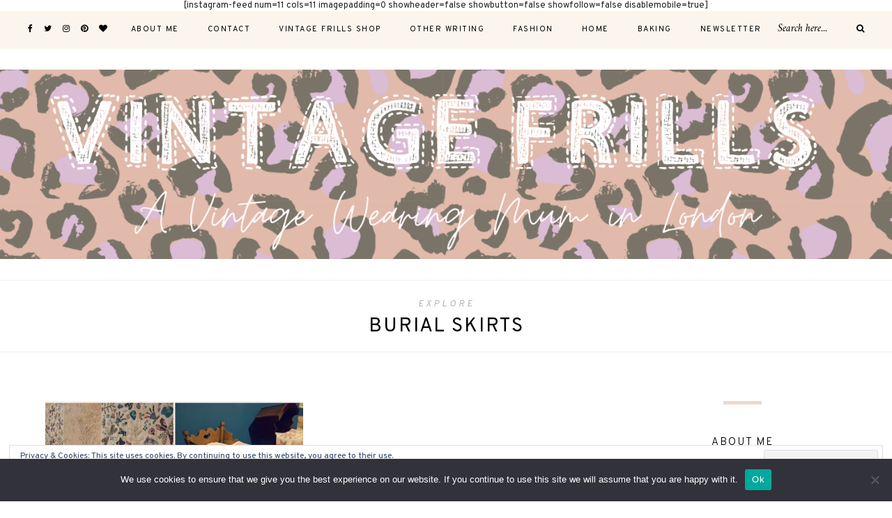

--- FILE ---
content_type: text/html; charset=UTF-8
request_url: http://vintage-frills.com/tag/burial-skirts/
body_size: 15080
content:
<!DOCTYPE html>
<html lang="en-US">
<head>

	<meta charset="UTF-8">
	<meta http-equiv="X-UA-Compatible" content="IE=edge">
	
		<meta name="viewport" content="width=device-width, initial-scale=1">
		
	<link rel="profile" href="http://gmpg.org/xfn/11" />
	
	<link rel="pingback" href="http://vintage-frills.com/xmlrpc.php" />

	<meta name='robots' content='index, follow, max-image-preview:large, max-snippet:-1, max-video-preview:-1' />

	<!-- This site is optimized with the Yoast SEO plugin v26.8 - https://yoast.com/product/yoast-seo-wordpress/ -->
	<title>Burial Skirts Archives &#8226; Vintage Frills</title>
	<link rel="canonical" href="https://vintage-frills.com/tag/burial-skirts/" />
	<meta property="og:locale" content="en_US" />
	<meta property="og:type" content="article" />
	<meta property="og:title" content="Burial Skirts Archives &#8226; Vintage Frills" />
	<meta property="og:url" content="https://vintage-frills.com/tag/burial-skirts/" />
	<meta property="og:site_name" content="Vintage Frills" />
	<meta name="twitter:card" content="summary_large_image" />
	<meta name="twitter:site" content="@vintage_frills" />
	<script type="application/ld+json" class="yoast-schema-graph">{"@context":"https://schema.org","@graph":[{"@type":"CollectionPage","@id":"https://vintage-frills.com/tag/burial-skirts/","url":"https://vintage-frills.com/tag/burial-skirts/","name":"Burial Skirts Archives &#8226; Vintage Frills","isPartOf":{"@id":"http://vintage-frills.com/#website"},"primaryImageOfPage":{"@id":"https://vintage-frills.com/tag/burial-skirts/#primaryimage"},"image":{"@id":"https://vintage-frills.com/tag/burial-skirts/#primaryimage"},"thumbnailUrl":"https://i0.wp.com/vintage-frills.com/wp-content/uploads/2015/03/Hatched-Matched-Dispatched-and-Patched-Baby-Quilts-and-Christening-Gowns.jpg?fit=3318%2C2213","breadcrumb":{"@id":"https://vintage-frills.com/tag/burial-skirts/#breadcrumb"},"inLanguage":"en-US"},{"@type":"ImageObject","inLanguage":"en-US","@id":"https://vintage-frills.com/tag/burial-skirts/#primaryimage","url":"https://i0.wp.com/vintage-frills.com/wp-content/uploads/2015/03/Hatched-Matched-Dispatched-and-Patched-Baby-Quilts-and-Christening-Gowns.jpg?fit=3318%2C2213","contentUrl":"https://i0.wp.com/vintage-frills.com/wp-content/uploads/2015/03/Hatched-Matched-Dispatched-and-Patched-Baby-Quilts-and-Christening-Gowns.jpg?fit=3318%2C2213","width":3318,"height":2213},{"@type":"BreadcrumbList","@id":"https://vintage-frills.com/tag/burial-skirts/#breadcrumb","itemListElement":[{"@type":"ListItem","position":1,"name":"Home","item":"http://vintage-frills.com/"},{"@type":"ListItem","position":2,"name":"Burial Skirts"}]},{"@type":"WebSite","@id":"http://vintage-frills.com/#website","url":"http://vintage-frills.com/","name":"Vintage Frills","description":"Fashion, Beauty and Lifestyle with a Vintage Twist","potentialAction":[{"@type":"SearchAction","target":{"@type":"EntryPoint","urlTemplate":"http://vintage-frills.com/?s={search_term_string}"},"query-input":{"@type":"PropertyValueSpecification","valueRequired":true,"valueName":"search_term_string"}}],"inLanguage":"en-US"}]}</script>
	<!-- / Yoast SEO plugin. -->


<link rel='dns-prefetch' href='//secure.gravatar.com' />
<link rel='dns-prefetch' href='//stats.wp.com' />
<link rel='dns-prefetch' href='//fonts.googleapis.com' />
<link rel='dns-prefetch' href='//widgets.wp.com' />
<link rel='dns-prefetch' href='//s0.wp.com' />
<link rel='dns-prefetch' href='//0.gravatar.com' />
<link rel='dns-prefetch' href='//1.gravatar.com' />
<link rel='dns-prefetch' href='//2.gravatar.com' />
<link rel='dns-prefetch' href='//jetpack.wordpress.com' />
<link rel='dns-prefetch' href='//public-api.wordpress.com' />
<link rel='dns-prefetch' href='//v0.wordpress.com' />
<link rel='preconnect' href='//i0.wp.com' />
<link rel="alternate" type="application/rss+xml" title="Vintage Frills &raquo; Feed" href="http://vintage-frills.com/feed/" />
<link rel="alternate" type="application/rss+xml" title="Vintage Frills &raquo; Comments Feed" href="http://vintage-frills.com/comments/feed/" />
<link rel="alternate" type="application/rss+xml" title="Vintage Frills &raquo; Burial Skirts Tag Feed" href="http://vintage-frills.com/tag/burial-skirts/feed/" />
<style id='wp-img-auto-sizes-contain-inline-css' type='text/css'>
img:is([sizes=auto i],[sizes^="auto," i]){contain-intrinsic-size:3000px 1500px}
/*# sourceURL=wp-img-auto-sizes-contain-inline-css */
</style>
<style id='wp-emoji-styles-inline-css' type='text/css'>

	img.wp-smiley, img.emoji {
		display: inline !important;
		border: none !important;
		box-shadow: none !important;
		height: 1em !important;
		width: 1em !important;
		margin: 0 0.07em !important;
		vertical-align: -0.1em !important;
		background: none !important;
		padding: 0 !important;
	}
/*# sourceURL=wp-emoji-styles-inline-css */
</style>
<style id='wp-block-library-inline-css' type='text/css'>
:root{--wp-block-synced-color:#7a00df;--wp-block-synced-color--rgb:122,0,223;--wp-bound-block-color:var(--wp-block-synced-color);--wp-editor-canvas-background:#ddd;--wp-admin-theme-color:#007cba;--wp-admin-theme-color--rgb:0,124,186;--wp-admin-theme-color-darker-10:#006ba1;--wp-admin-theme-color-darker-10--rgb:0,107,160.5;--wp-admin-theme-color-darker-20:#005a87;--wp-admin-theme-color-darker-20--rgb:0,90,135;--wp-admin-border-width-focus:2px}@media (min-resolution:192dpi){:root{--wp-admin-border-width-focus:1.5px}}.wp-element-button{cursor:pointer}:root .has-very-light-gray-background-color{background-color:#eee}:root .has-very-dark-gray-background-color{background-color:#313131}:root .has-very-light-gray-color{color:#eee}:root .has-very-dark-gray-color{color:#313131}:root .has-vivid-green-cyan-to-vivid-cyan-blue-gradient-background{background:linear-gradient(135deg,#00d084,#0693e3)}:root .has-purple-crush-gradient-background{background:linear-gradient(135deg,#34e2e4,#4721fb 50%,#ab1dfe)}:root .has-hazy-dawn-gradient-background{background:linear-gradient(135deg,#faaca8,#dad0ec)}:root .has-subdued-olive-gradient-background{background:linear-gradient(135deg,#fafae1,#67a671)}:root .has-atomic-cream-gradient-background{background:linear-gradient(135deg,#fdd79a,#004a59)}:root .has-nightshade-gradient-background{background:linear-gradient(135deg,#330968,#31cdcf)}:root .has-midnight-gradient-background{background:linear-gradient(135deg,#020381,#2874fc)}:root{--wp--preset--font-size--normal:16px;--wp--preset--font-size--huge:42px}.has-regular-font-size{font-size:1em}.has-larger-font-size{font-size:2.625em}.has-normal-font-size{font-size:var(--wp--preset--font-size--normal)}.has-huge-font-size{font-size:var(--wp--preset--font-size--huge)}.has-text-align-center{text-align:center}.has-text-align-left{text-align:left}.has-text-align-right{text-align:right}.has-fit-text{white-space:nowrap!important}#end-resizable-editor-section{display:none}.aligncenter{clear:both}.items-justified-left{justify-content:flex-start}.items-justified-center{justify-content:center}.items-justified-right{justify-content:flex-end}.items-justified-space-between{justify-content:space-between}.screen-reader-text{border:0;clip-path:inset(50%);height:1px;margin:-1px;overflow:hidden;padding:0;position:absolute;width:1px;word-wrap:normal!important}.screen-reader-text:focus{background-color:#ddd;clip-path:none;color:#444;display:block;font-size:1em;height:auto;left:5px;line-height:normal;padding:15px 23px 14px;text-decoration:none;top:5px;width:auto;z-index:100000}html :where(.has-border-color){border-style:solid}html :where([style*=border-top-color]){border-top-style:solid}html :where([style*=border-right-color]){border-right-style:solid}html :where([style*=border-bottom-color]){border-bottom-style:solid}html :where([style*=border-left-color]){border-left-style:solid}html :where([style*=border-width]){border-style:solid}html :where([style*=border-top-width]){border-top-style:solid}html :where([style*=border-right-width]){border-right-style:solid}html :where([style*=border-bottom-width]){border-bottom-style:solid}html :where([style*=border-left-width]){border-left-style:solid}html :where(img[class*=wp-image-]){height:auto;max-width:100%}:where(figure){margin:0 0 1em}html :where(.is-position-sticky){--wp-admin--admin-bar--position-offset:var(--wp-admin--admin-bar--height,0px)}@media screen and (max-width:600px){html :where(.is-position-sticky){--wp-admin--admin-bar--position-offset:0px}}

/*# sourceURL=wp-block-library-inline-css */
</style><style id='global-styles-inline-css' type='text/css'>
:root{--wp--preset--aspect-ratio--square: 1;--wp--preset--aspect-ratio--4-3: 4/3;--wp--preset--aspect-ratio--3-4: 3/4;--wp--preset--aspect-ratio--3-2: 3/2;--wp--preset--aspect-ratio--2-3: 2/3;--wp--preset--aspect-ratio--16-9: 16/9;--wp--preset--aspect-ratio--9-16: 9/16;--wp--preset--color--black: #000000;--wp--preset--color--cyan-bluish-gray: #abb8c3;--wp--preset--color--white: #ffffff;--wp--preset--color--pale-pink: #f78da7;--wp--preset--color--vivid-red: #cf2e2e;--wp--preset--color--luminous-vivid-orange: #ff6900;--wp--preset--color--luminous-vivid-amber: #fcb900;--wp--preset--color--light-green-cyan: #7bdcb5;--wp--preset--color--vivid-green-cyan: #00d084;--wp--preset--color--pale-cyan-blue: #8ed1fc;--wp--preset--color--vivid-cyan-blue: #0693e3;--wp--preset--color--vivid-purple: #9b51e0;--wp--preset--gradient--vivid-cyan-blue-to-vivid-purple: linear-gradient(135deg,rgb(6,147,227) 0%,rgb(155,81,224) 100%);--wp--preset--gradient--light-green-cyan-to-vivid-green-cyan: linear-gradient(135deg,rgb(122,220,180) 0%,rgb(0,208,130) 100%);--wp--preset--gradient--luminous-vivid-amber-to-luminous-vivid-orange: linear-gradient(135deg,rgb(252,185,0) 0%,rgb(255,105,0) 100%);--wp--preset--gradient--luminous-vivid-orange-to-vivid-red: linear-gradient(135deg,rgb(255,105,0) 0%,rgb(207,46,46) 100%);--wp--preset--gradient--very-light-gray-to-cyan-bluish-gray: linear-gradient(135deg,rgb(238,238,238) 0%,rgb(169,184,195) 100%);--wp--preset--gradient--cool-to-warm-spectrum: linear-gradient(135deg,rgb(74,234,220) 0%,rgb(151,120,209) 20%,rgb(207,42,186) 40%,rgb(238,44,130) 60%,rgb(251,105,98) 80%,rgb(254,248,76) 100%);--wp--preset--gradient--blush-light-purple: linear-gradient(135deg,rgb(255,206,236) 0%,rgb(152,150,240) 100%);--wp--preset--gradient--blush-bordeaux: linear-gradient(135deg,rgb(254,205,165) 0%,rgb(254,45,45) 50%,rgb(107,0,62) 100%);--wp--preset--gradient--luminous-dusk: linear-gradient(135deg,rgb(255,203,112) 0%,rgb(199,81,192) 50%,rgb(65,88,208) 100%);--wp--preset--gradient--pale-ocean: linear-gradient(135deg,rgb(255,245,203) 0%,rgb(182,227,212) 50%,rgb(51,167,181) 100%);--wp--preset--gradient--electric-grass: linear-gradient(135deg,rgb(202,248,128) 0%,rgb(113,206,126) 100%);--wp--preset--gradient--midnight: linear-gradient(135deg,rgb(2,3,129) 0%,rgb(40,116,252) 100%);--wp--preset--font-size--small: 13px;--wp--preset--font-size--medium: 20px;--wp--preset--font-size--large: 36px;--wp--preset--font-size--x-large: 42px;--wp--preset--spacing--20: 0.44rem;--wp--preset--spacing--30: 0.67rem;--wp--preset--spacing--40: 1rem;--wp--preset--spacing--50: 1.5rem;--wp--preset--spacing--60: 2.25rem;--wp--preset--spacing--70: 3.38rem;--wp--preset--spacing--80: 5.06rem;--wp--preset--shadow--natural: 6px 6px 9px rgba(0, 0, 0, 0.2);--wp--preset--shadow--deep: 12px 12px 50px rgba(0, 0, 0, 0.4);--wp--preset--shadow--sharp: 6px 6px 0px rgba(0, 0, 0, 0.2);--wp--preset--shadow--outlined: 6px 6px 0px -3px rgb(255, 255, 255), 6px 6px rgb(0, 0, 0);--wp--preset--shadow--crisp: 6px 6px 0px rgb(0, 0, 0);}:where(.is-layout-flex){gap: 0.5em;}:where(.is-layout-grid){gap: 0.5em;}body .is-layout-flex{display: flex;}.is-layout-flex{flex-wrap: wrap;align-items: center;}.is-layout-flex > :is(*, div){margin: 0;}body .is-layout-grid{display: grid;}.is-layout-grid > :is(*, div){margin: 0;}:where(.wp-block-columns.is-layout-flex){gap: 2em;}:where(.wp-block-columns.is-layout-grid){gap: 2em;}:where(.wp-block-post-template.is-layout-flex){gap: 1.25em;}:where(.wp-block-post-template.is-layout-grid){gap: 1.25em;}.has-black-color{color: var(--wp--preset--color--black) !important;}.has-cyan-bluish-gray-color{color: var(--wp--preset--color--cyan-bluish-gray) !important;}.has-white-color{color: var(--wp--preset--color--white) !important;}.has-pale-pink-color{color: var(--wp--preset--color--pale-pink) !important;}.has-vivid-red-color{color: var(--wp--preset--color--vivid-red) !important;}.has-luminous-vivid-orange-color{color: var(--wp--preset--color--luminous-vivid-orange) !important;}.has-luminous-vivid-amber-color{color: var(--wp--preset--color--luminous-vivid-amber) !important;}.has-light-green-cyan-color{color: var(--wp--preset--color--light-green-cyan) !important;}.has-vivid-green-cyan-color{color: var(--wp--preset--color--vivid-green-cyan) !important;}.has-pale-cyan-blue-color{color: var(--wp--preset--color--pale-cyan-blue) !important;}.has-vivid-cyan-blue-color{color: var(--wp--preset--color--vivid-cyan-blue) !important;}.has-vivid-purple-color{color: var(--wp--preset--color--vivid-purple) !important;}.has-black-background-color{background-color: var(--wp--preset--color--black) !important;}.has-cyan-bluish-gray-background-color{background-color: var(--wp--preset--color--cyan-bluish-gray) !important;}.has-white-background-color{background-color: var(--wp--preset--color--white) !important;}.has-pale-pink-background-color{background-color: var(--wp--preset--color--pale-pink) !important;}.has-vivid-red-background-color{background-color: var(--wp--preset--color--vivid-red) !important;}.has-luminous-vivid-orange-background-color{background-color: var(--wp--preset--color--luminous-vivid-orange) !important;}.has-luminous-vivid-amber-background-color{background-color: var(--wp--preset--color--luminous-vivid-amber) !important;}.has-light-green-cyan-background-color{background-color: var(--wp--preset--color--light-green-cyan) !important;}.has-vivid-green-cyan-background-color{background-color: var(--wp--preset--color--vivid-green-cyan) !important;}.has-pale-cyan-blue-background-color{background-color: var(--wp--preset--color--pale-cyan-blue) !important;}.has-vivid-cyan-blue-background-color{background-color: var(--wp--preset--color--vivid-cyan-blue) !important;}.has-vivid-purple-background-color{background-color: var(--wp--preset--color--vivid-purple) !important;}.has-black-border-color{border-color: var(--wp--preset--color--black) !important;}.has-cyan-bluish-gray-border-color{border-color: var(--wp--preset--color--cyan-bluish-gray) !important;}.has-white-border-color{border-color: var(--wp--preset--color--white) !important;}.has-pale-pink-border-color{border-color: var(--wp--preset--color--pale-pink) !important;}.has-vivid-red-border-color{border-color: var(--wp--preset--color--vivid-red) !important;}.has-luminous-vivid-orange-border-color{border-color: var(--wp--preset--color--luminous-vivid-orange) !important;}.has-luminous-vivid-amber-border-color{border-color: var(--wp--preset--color--luminous-vivid-amber) !important;}.has-light-green-cyan-border-color{border-color: var(--wp--preset--color--light-green-cyan) !important;}.has-vivid-green-cyan-border-color{border-color: var(--wp--preset--color--vivid-green-cyan) !important;}.has-pale-cyan-blue-border-color{border-color: var(--wp--preset--color--pale-cyan-blue) !important;}.has-vivid-cyan-blue-border-color{border-color: var(--wp--preset--color--vivid-cyan-blue) !important;}.has-vivid-purple-border-color{border-color: var(--wp--preset--color--vivid-purple) !important;}.has-vivid-cyan-blue-to-vivid-purple-gradient-background{background: var(--wp--preset--gradient--vivid-cyan-blue-to-vivid-purple) !important;}.has-light-green-cyan-to-vivid-green-cyan-gradient-background{background: var(--wp--preset--gradient--light-green-cyan-to-vivid-green-cyan) !important;}.has-luminous-vivid-amber-to-luminous-vivid-orange-gradient-background{background: var(--wp--preset--gradient--luminous-vivid-amber-to-luminous-vivid-orange) !important;}.has-luminous-vivid-orange-to-vivid-red-gradient-background{background: var(--wp--preset--gradient--luminous-vivid-orange-to-vivid-red) !important;}.has-very-light-gray-to-cyan-bluish-gray-gradient-background{background: var(--wp--preset--gradient--very-light-gray-to-cyan-bluish-gray) !important;}.has-cool-to-warm-spectrum-gradient-background{background: var(--wp--preset--gradient--cool-to-warm-spectrum) !important;}.has-blush-light-purple-gradient-background{background: var(--wp--preset--gradient--blush-light-purple) !important;}.has-blush-bordeaux-gradient-background{background: var(--wp--preset--gradient--blush-bordeaux) !important;}.has-luminous-dusk-gradient-background{background: var(--wp--preset--gradient--luminous-dusk) !important;}.has-pale-ocean-gradient-background{background: var(--wp--preset--gradient--pale-ocean) !important;}.has-electric-grass-gradient-background{background: var(--wp--preset--gradient--electric-grass) !important;}.has-midnight-gradient-background{background: var(--wp--preset--gradient--midnight) !important;}.has-small-font-size{font-size: var(--wp--preset--font-size--small) !important;}.has-medium-font-size{font-size: var(--wp--preset--font-size--medium) !important;}.has-large-font-size{font-size: var(--wp--preset--font-size--large) !important;}.has-x-large-font-size{font-size: var(--wp--preset--font-size--x-large) !important;}
/*# sourceURL=global-styles-inline-css */
</style>

<style id='classic-theme-styles-inline-css' type='text/css'>
/*! This file is auto-generated */
.wp-block-button__link{color:#fff;background-color:#32373c;border-radius:9999px;box-shadow:none;text-decoration:none;padding:calc(.667em + 2px) calc(1.333em + 2px);font-size:1.125em}.wp-block-file__button{background:#32373c;color:#fff;text-decoration:none}
/*# sourceURL=/wp-includes/css/classic-themes.min.css */
</style>
<link rel='stylesheet' id='contact-form-7-css' href='http://vintage-frills.com/wp-content/plugins/contact-form-7/includes/css/styles.css?ver=6.1.4' type='text/css' media='all' />
<link rel='stylesheet' id='cookie-notice-front-css' href='http://vintage-frills.com/wp-content/plugins/cookie-notice/css/front.min.css?ver=2.5.11' type='text/css' media='all' />
<link rel='stylesheet' id='alder-style-css' href='http://vintage-frills.com/wp-content/themes/alder/style.css?ver=1.4.2' type='text/css' media='all' />
<style id='alder-style-inline-css' type='text/css'>
#header { padding-top: 30px; }#header { padding-bottom: 30px; }#top-bar, #show-search { background-color: #fbf5ed; }
/*# sourceURL=alder-style-inline-css */
</style>
<link rel='stylesheet' id='font-awesome-css' href='http://vintage-frills.com/wp-content/themes/alder/css/font-awesome.min.css?ver=6.9' type='text/css' media='all' />
<link rel='stylesheet' id='bxslider-css' href='http://vintage-frills.com/wp-content/themes/alder/css/jquery.bxslider.css?ver=6.9' type='text/css' media='all' />
<link rel='stylesheet' id='alder-respon-css' href='http://vintage-frills.com/wp-content/themes/alder/css/responsive.css?ver=6.9' type='text/css' media='all' />
<link rel='stylesheet' id='alder_fonts-css' href='https://fonts.googleapis.com/css?family=Overpass%3A300%2C400%2C400i%2C700%2C700i%26subset%3Dlatin-ext%7CAmiri%3A400%2C700%2C700i%2C400i&#038;ver=1.4' type='text/css' media='all' />
<link rel='stylesheet' id='jetpack_likes-css' href='http://vintage-frills.com/wp-content/plugins/jetpack/modules/likes/style.css?ver=15.4' type='text/css' media='all' />
<link rel='stylesheet' id='jetpack-subscriptions-css' href='http://vintage-frills.com/wp-content/plugins/jetpack/_inc/build/subscriptions/subscriptions.min.css?ver=15.4' type='text/css' media='all' />
<link rel='stylesheet' id='sharedaddy-css' href='http://vintage-frills.com/wp-content/plugins/jetpack/modules/sharedaddy/sharing.css?ver=15.4' type='text/css' media='all' />
<link rel='stylesheet' id='social-logos-css' href='http://vintage-frills.com/wp-content/plugins/jetpack/_inc/social-logos/social-logos.min.css?ver=15.4' type='text/css' media='all' />
<script type="text/javascript" id="cookie-notice-front-js-before">
/* <![CDATA[ */
var cnArgs = {"ajaxUrl":"http:\/\/vintage-frills.com\/wp-admin\/admin-ajax.php","nonce":"30b117fe56","hideEffect":"fade","position":"bottom","onScroll":false,"onScrollOffset":100,"onClick":false,"cookieName":"cookie_notice_accepted","cookieTime":2592000,"cookieTimeRejected":2592000,"globalCookie":false,"redirection":false,"cache":true,"revokeCookies":false,"revokeCookiesOpt":"automatic"};

//# sourceURL=cookie-notice-front-js-before
/* ]]> */
</script>
<script type="text/javascript" src="http://vintage-frills.com/wp-content/plugins/cookie-notice/js/front.min.js?ver=2.5.11" id="cookie-notice-front-js"></script>
<script type="text/javascript" src="http://vintage-frills.com/wp-includes/js/jquery/jquery.min.js?ver=3.7.1" id="jquery-core-js"></script>
<script type="text/javascript" src="http://vintage-frills.com/wp-includes/js/jquery/jquery-migrate.min.js?ver=3.4.1" id="jquery-migrate-js"></script>
<script type="text/javascript" src="http://vintage-frills.com/wp-content/themes/alder/js/fitvids.js?ver%5B0%5D=jquery" id="fitvids-js"></script>
<link rel="https://api.w.org/" href="http://vintage-frills.com/wp-json/" /><link rel="alternate" title="JSON" type="application/json" href="http://vintage-frills.com/wp-json/wp/v2/tags/196302253" /><link rel="EditURI" type="application/rsd+xml" title="RSD" href="http://vintage-frills.com/xmlrpc.php?rsd" />
<meta name="generator" content="WordPress 6.9" />
<!-- HFCM by 99 Robots - Snippet # 1: Pinterest -->
<meta name="p:domain_verify" content="24a547608ca04e8eef1b972b85279a01"/>
<!-- /end HFCM by 99 Robots -->
	<style>img#wpstats{display:none}</style>
			
<link rel='stylesheet' id='eu-cookie-law-style-css' href='http://vintage-frills.com/wp-content/plugins/jetpack/modules/widgets/eu-cookie-law/style.css?ver=15.4' type='text/css' media='all' />
</head>

<body class="archive tag tag-burial-skirts tag-196302253 wp-theme-alder cookies-not-set">
	
		<div class="sp-container">
		<div class="sp-row">
			<div class="sp-col-12">
				<div id="top-instagram">
		
					<div id="custom_html-3" class="widget_text widget widget_custom_html"><div class="textwidget custom-html-widget">[instagram-feed num=11 cols=11 imagepadding=0 showheader=false showbutton=false showfollow=false disablemobile=true]</div></div>		
				</div>
			</div>
		</div>
	</div>
		
	<div id="top-bar">
		
				<div id="top-social" >
				<a href="https://facebook.com/vintagefrillsblog" target="_blank"><i class="fa fa-facebook"></i></a>	<a href="https://twitter.com/vintage_frills" target="_blank"><i class="fa fa-twitter"></i></a>	<a href="https://instagram.com/vintage_frills" target="_blank"><i class="fa fa-instagram"></i></a>	<a href="https://pinterest.com/Vintfrills" target="_blank"><i class="fa fa-pinterest"></i></a>	<a href="https://bloglovin.com/vintagefrills-10407201/" target="_blank"><i class="fa fa-heart"></i></a>											</div>
				
		<nav id="navigation">
		
			<div id="nav-wrapper">
				<ul id="menu-menu-1" class="menu"><li id="menu-item-12329" class="menu-item menu-item-type-post_type menu-item-object-page menu-item-12329"><a href="http://vintage-frills.com/about-me-2/">About Me</a></li>
<li id="menu-item-3425" class="menu-item menu-item-type-post_type menu-item-object-page menu-item-3425"><a href="http://vintage-frills.com/contact-me/">Contact</a></li>
<li id="menu-item-7388" class="menu-item menu-item-type-post_type menu-item-object-page menu-item-7388"><a href="http://vintage-frills.com/vintage-frills-shop/">Vintage Frills Shop</a></li>
<li id="menu-item-10945" class="menu-item menu-item-type-post_type menu-item-object-page menu-item-10945"><a href="http://vintage-frills.com/other-writing/">Other Writing</a></li>
<li id="menu-item-15982" class="menu-item menu-item-type-taxonomy menu-item-object-category menu-item-15982"><a href="http://vintage-frills.com/category/fashion/">Fashion</a></li>
<li id="menu-item-15984" class="menu-item menu-item-type-taxonomy menu-item-object-category menu-item-15984"><a href="http://vintage-frills.com/category/home/">Home</a></li>
<li id="menu-item-16871" class="menu-item menu-item-type-taxonomy menu-item-object-category menu-item-16871"><a href="http://vintage-frills.com/category/baking/">Baking</a></li>
<li id="menu-item-19514" class="menu-item menu-item-type-post_type menu-item-object-page menu-item-19514"><a href="http://vintage-frills.com/newsletter/">Newsletter</a></li>
</ul>			</div>
			
			<div id="slick-mobile-menu"></div>
		
		</nav>
		
		<div id="top-bar-right">
		
						
						<div class="top-search desktop-search">
				<form role="search" method="get" class="searchform" action="http://vintage-frills.com/">
	<input type="text" placeholder="Search here..." name="s" class="s" />
	<button type="submit" class="search-button">
		<i class="fa fa-search"></i>
	</button>
</form>			</div>
			<div class="top-search mobile-search">
				<a href="#"><i class="fa fa-search"></i></a>
			</div>
			<div id="show-search">
				<form role="search" method="get" class="searchform" action="http://vintage-frills.com/">
	<input type="text" placeholder="Search here..." name="s" class="s" />
	<button type="submit" class="search-button">
		<i class="fa fa-search"></i>
	</button>
</form>				<a href="#" class="close-search"><i class="fa fa-close"></i></a>
			</div>
						
			<div id="mobile-social">
								<a href="https://facebook.com/vintagefrillsblog" target="_blank"><i class="fa fa-facebook"></i></a>	<a href="https://twitter.com/vintage_frills" target="_blank"><i class="fa fa-twitter"></i></a>	<a href="https://instagram.com/vintage_frills" target="_blank"><i class="fa fa-instagram"></i></a>	<a href="https://pinterest.com/Vintfrills" target="_blank"><i class="fa fa-pinterest"></i></a>	<a href="https://bloglovin.com/vintagefrills-10407201/" target="_blank"><i class="fa fa-heart"></i></a>															</div>
		
		</div>
		
	</div>
	
	<header id="header" class="">
		
		<div id="logo">
							
									<h2><a href="http://vintage-frills.com/"><img src="http://vintage-frills.com/wp-content/uploads/2020/03/VINTAGE-FRILLS-5-1.png" alt="Vintage Frills" /></a></h2>
								
					</div>
	
	</header>	
	<div class="archive-box">
		<div class="sp-container">
			<div class="sp-row">
				<div class="sp-col-12">
					<span>Explore</span> 
					<h1>Burial Skirts</h1>
					
										
				</div>
			</div>
		</div>
	</div>
	
	<div class="sp-container ">
		
		<div class="sp-row">
		
			<div id="main" >
				
				<div class="sp-row post-layout grid">
					
								
											
						<div class="sp-col-6">
<article id="post-6553" class="grid-item post">
	
		<div class="post-img">
		<a href="http://vintage-frills.com/2015/03/14/hatched-matched-dispatched-and-patched-at-the-american-museum-in-britain/"><img width="520" height="400" src="https://i0.wp.com/vintage-frills.com/wp-content/uploads/2015/03/Hatched-Matched-Dispatched-and-Patched-Baby-Quilts-and-Christening-Gowns.jpg?resize=520%2C400" class="attachment-alder-misc-thumb size-alder-misc-thumb wp-post-image" alt="" decoding="async" fetchpriority="high" data-attachment-id="6554" data-permalink="http://vintage-frills.com/2015/03/14/hatched-matched-dispatched-and-patched-at-the-american-museum-in-britain/hatched-matched-dispatched-and-patched-baby-quilts-and-christening-gowns/" data-orig-file="https://i0.wp.com/vintage-frills.com/wp-content/uploads/2015/03/Hatched-Matched-Dispatched-and-Patched-Baby-Quilts-and-Christening-Gowns.jpg?fit=3318%2C2213" data-orig-size="3318,2213" data-comments-opened="1" data-image-meta="{&quot;aperture&quot;:&quot;0&quot;,&quot;credit&quot;:&quot;&quot;,&quot;camera&quot;:&quot;&quot;,&quot;caption&quot;:&quot;&quot;,&quot;created_timestamp&quot;:&quot;0&quot;,&quot;copyright&quot;:&quot;&quot;,&quot;focal_length&quot;:&quot;0&quot;,&quot;iso&quot;:&quot;0&quot;,&quot;shutter_speed&quot;:&quot;0&quot;,&quot;title&quot;:&quot;&quot;}" data-image-title="Hatched Matched Dispatched and Patched Baby Quilts and Christening Gowns" data-image-description="" data-image-caption="" data-medium-file="https://i0.wp.com/vintage-frills.com/wp-content/uploads/2015/03/Hatched-Matched-Dispatched-and-Patched-Baby-Quilts-and-Christening-Gowns.jpg?fit=300%2C200" data-large-file="https://i0.wp.com/vintage-frills.com/wp-content/uploads/2015/03/Hatched-Matched-Dispatched-and-Patched-Baby-Quilts-and-Christening-Gowns.jpg?fit=1024%2C682" /></a>
	</div>
		
	<div class="post-header">
		
				<span class="cat"><a href="http://vintage-frills.com/category/galleries-and-exhibitions/" rel="category tag">Museums Galleries and Exhibitions</a><span>&#8226;</span> <a href="http://vintage-frills.com/category/uncategorized/" rel="category tag">Uncategorized</a></span>
				
		<h2 class="entry-title"><a href="http://vintage-frills.com/2015/03/14/hatched-matched-dispatched-and-patched-at-the-american-museum-in-britain/">Hatched, Matched, Dispatched &#8211; and Patched! At The American Museum in Britain</a></h2>
	
				<span class="sp-date"><a href="http://vintage-frills.com/2015/03/14/hatched-matched-dispatched-and-patched-at-the-american-museum-in-britain/"><span class="updated published">March 14, 2015</span></a></span>
				
	</div>

</article>
</div>
					
						
				
									
						<div class="sp-col-12">
		<div class="alder-pagination">
			
			<div class="older"></div>
			<div class="newer"></div>
			
		</div>
	</div>
					
					
										
				</div>
			
			</div>

<aside id="sidebar">
<span class="line-wrapper"><span class="line"></span></span><div id="alder_about_widget-4" class="widget alder_about_widget"><h4 class="widget-title">About Me</h4>			
			<div class="about-widget">
			
						<div class="about-img">
				<img src="https://i2.wp.com/vintage-frills.com/wp-content/uploads/2019/04/Nomads-Tie-Dye-Dress.jpg?w=1471" alt="About Me" />
			</div>
						
						
						<p>Hi I'm Catherine, Vintage Frills is a blog about my life, books, fashion, beauty, sewing and baking and lot's more. All written while wearing gorgeous vintage dresses!</p>
						
						
			</div>
			
		</div><span class="line-wrapper"><span class="line"></span></span><div id="alder_social_widget-3" class="widget alder_social_widget"><h4 class="widget-title">Lets be friends!</h4>		
			<div class="social-widget">
				<a href="https://facebook.com/vintagefrillsblog" target="_blank"><i class="fa fa-facebook"></i></a>				<a href="https://twitter.com/vintage_frills" target="_blank"><i class="fa fa-twitter"></i></a>				<a href="https://instagram.com/vintage_frills" target="_blank"><i class="fa fa-instagram"></i></a>				<a href="https://pinterest.com/Vintfrills" target="_blank"><i class="fa fa-pinterest"></i></a>				<a href="https://bloglovin.com/vintagefrills-10407201/" target="_blank"><i class="fa fa-heart"></i></a>																																											</div>
			
			
		</div><span class="line-wrapper"><span class="line"></span></span><div id="mc4wp_form_widget-3" class="widget widget_mc4wp_form_widget"><script>(function() {
	window.mc4wp = window.mc4wp || {
		listeners: [],
		forms: {
			on: function(evt, cb) {
				window.mc4wp.listeners.push(
					{
						event   : evt,
						callback: cb
					}
				);
			}
		}
	}
})();
</script><!-- Mailchimp for WordPress v4.11.1 - https://wordpress.org/plugins/mailchimp-for-wp/ --><form id="mc4wp-form-1" class="mc4wp-form mc4wp-form-16869" method="post" data-id="16869" data-name="Subscribe to my monthly newsletter" ><div class="mc4wp-form-fields"><div class="subscribe-box">
 
    <div class="subscribe-text">
      <h4>subscribe to my newsletter</h4>
      <p>Get exclusive content once a month, straight to your inbox.</p>
    </div>
    <div class="subscribe-form">
      <input type="email" name="EMAIL" placeholder="Your email address" required />
      <input type="submit" value="Subscribe" />
    </div>
</div></div><label style="display: none !important;">Leave this field empty if you're human: <input type="text" name="_mc4wp_honeypot" value="" tabindex="-1" autocomplete="off" /></label><input type="hidden" name="_mc4wp_timestamp" value="1769286457" /><input type="hidden" name="_mc4wp_form_id" value="16869" /><input type="hidden" name="_mc4wp_form_element_id" value="mc4wp-form-1" /><div class="mc4wp-response"></div></form><!-- / Mailchimp for WordPress Plugin --></div><span class="line-wrapper"><span class="line"></span></span><div id="alder_promo_widget-7" class="widget alder_promo_widget">			
			<div class="promo-item" style="background-image:url(https://i.etsystatic.com/11195509/r/il/402aa6/1666595156/il_1588xN.1666595156_o85x.jpg); height:130px;">
				<a target="_blank" class="promo-link" href="https://www.etsy.com/uk/shop/VintageFrillsShop/"></a>								<div class="promo-overlay">
					<h4>Etsy Shop</h4>
				</div>
							</div>
			
		</div><span class="line-wrapper"><span class="line"></span></span><div id="alder_promo_widget-3" class="widget alder_promo_widget"><h4 class="widget-title">Categories</h4>			
			<div class="promo-item" style="background-image:url(https://i1.wp.com/vintage-frills.com/wp-content/uploads/2019/04/Nomads-Tie-Dye-Dress-5.jpg?zoom=2&#038;w=1080); height:130px;">
				<a  class="promo-link" href="http://vintage-frills.com/category/fashion/"></a>								<div class="promo-overlay">
					<h4>Fashion</h4>
				</div>
							</div>
			
		</div><span class="noborder line-wrapper"><span class="noborder line"></span></span><div id="alder_promo_widget-4" class="noborder widget alder_promo_widget">			
			<div class="promo-item" style="background-image:url(https://i0.wp.com/vintage-frills.com/wp-content/uploads/2019/01/Ear-Grey-Cup-Cake-Recipe-4.jpg?w=2160); height:130px;">
				<a  class="promo-link" href="http://vintage-frills.com/category/baking/"></a>								<div class="promo-overlay">
					<h4>Baking</h4>
				</div>
							</div>
			
		</div><span class="noborder line-wrapper"><span class="noborder line"></span></span><div id="alder_promo_widget-5" class="noborder widget alder_promo_widget">			
			<div class="promo-item" style="background-image:url(https://i2.wp.com/vintage-frills.com/wp-content/uploads/2018/09/Petersham-Nurseries-12.jpg?zoom=2&#038;resize=790%2C527); height:130px;">
				<a  class="promo-link" href="http://vintage-frills.com/category/home/"></a>								<div class="promo-overlay">
					<h4>Home</h4>
				</div>
							</div>
			
		</div><span class="noborder line-wrapper"><span class="noborder line"></span></span><div id="alder_promo_widget-8" class="noborder widget alder_promo_widget">			
			<div class="promo-item" style="background-image:url(https://i2.wp.com/vintage-frills.com/wp-content/uploads/2019/11/Fashion20Museum20Bath.jpg?w=2160); height:130px;">
				<a  class="promo-link" href="http://vintage-frills.com/category/galleries-and-exhibitions/"></a>								<div class="promo-overlay">
					<h4>Museums &amp; Exhibitions</h4>
				</div>
							</div>
			
		</div><span class="line-wrapper"><span class="line"></span></span><div id="null-instagram-feed-4" class="widget null-instagram-feed"><h4 class="widget-title">Instagram</h4>Instagram did not return a 200.<p class="clear"><a href="//instagram.com/vintage_frills/" rel="me" target="_self" class="">Follow Me!</a></p></div><span class="line-wrapper"><span class="line"></span></span><div id="alder_facebook_widget-3" class="widget alder_facebook_widget"><h4 class="widget-title">Join me on Facebook</h4>			<div id="fb-root"></div>
			<script>(function(d, s, id) {
			  var js, fjs = d.getElementsByTagName(s)[0];
			  if (d.getElementById(id)) return;
			  js = d.createElement(s); js.id = id;
			  js.src = "//connect.facebook.net/en_US/sdk.js#xfbml=1&version=v2.3";
			  fjs.parentNode.insertBefore(js, fjs);
			}(document, 'script', 'facebook-jssdk'));</script>
			<div class="fb-page" data-href="https://www.facebook.com/vintagefrillsblog/" data-hide-cover="false" data-show-facepile="false" data-show-posts="false"></div>
			
		</div><span class="line-wrapper"><span class="line"></span></span><div id="blog_subscription-6" class="widget widget_blog_subscription jetpack_subscription_widget"><h4 class="widget-title">Subscribe to Vintage Frills</h4>
			<div class="wp-block-jetpack-subscriptions__container">
			<form action="#" method="post" accept-charset="utf-8" id="subscribe-blog-blog_subscription-6"
				data-blog="59135174"
				data-post_access_level="everybody" >
									<div id="subscribe-text"><p>Get all my new blog posts delivered straight to your Inbox.</p>
</div>
										<p id="subscribe-email">
						<label id="jetpack-subscribe-label"
							class="screen-reader-text"
							for="subscribe-field-blog_subscription-6">
							Email Address						</label>
						<input type="email" name="email" autocomplete="email" required="required"
																					value=""
							id="subscribe-field-blog_subscription-6"
							placeholder="Email Address"
						/>
					</p>

					<p id="subscribe-submit"
											>
						<input type="hidden" name="action" value="subscribe"/>
						<input type="hidden" name="source" value="http://vintage-frills.com/tag/burial-skirts/"/>
						<input type="hidden" name="sub-type" value="widget"/>
						<input type="hidden" name="redirect_fragment" value="subscribe-blog-blog_subscription-6"/>
						<input type="hidden" id="_wpnonce" name="_wpnonce" value="74597b03fd" /><input type="hidden" name="_wp_http_referer" value="/tag/burial-skirts/" />						<button type="submit"
															class="wp-block-button__link"
																					name="jetpack_subscriptions_widget"
						>
							Subscribe						</button>
					</p>
							</form>
						</div>
			
</div><span class="line-wrapper"><span class="line"></span></span><div id="alder_latest_news_widget-3" class="widget alder_latest_news_widget"><h4 class="widget-title">Latest Posts</h4>											
								<div class="side-pop list">
					
					<div class="side-pop-img">
												<a href="http://vintage-frills.com/2025/11/03/vintage-inspiration-retro-orange-and-green-for-autumn/"><img width="520" height="400" src="https://i0.wp.com/vintage-frills.com/wp-content/uploads/2025/09/Orange-and-Green-Blog-Post.jpg?resize=520%2C400" class="attachment-alder-misc-thumb size-alder-misc-thumb wp-post-image" alt="" decoding="async" loading="lazy" srcset="https://i0.wp.com/vintage-frills.com/wp-content/uploads/2025/09/Orange-and-Green-Blog-Post.jpg?resize=520%2C400 520w, https://i0.wp.com/vintage-frills.com/wp-content/uploads/2025/09/Orange-and-Green-Blog-Post.jpg?zoom=2&amp;resize=520%2C400 1040w, https://i0.wp.com/vintage-frills.com/wp-content/uploads/2025/09/Orange-and-Green-Blog-Post.jpg?zoom=3&amp;resize=520%2C400 1560w" sizes="auto, (max-width: 520px) 100vw, 520px" data-attachment-id="20552" data-permalink="http://vintage-frills.com/2025/11/03/vintage-inspiration-retro-orange-and-green-for-autumn/orange-and-green-blog-post/" data-orig-file="https://i0.wp.com/vintage-frills.com/wp-content/uploads/2025/09/Orange-and-Green-Blog-Post.jpg?fit=2500%2C2000" data-orig-size="2500,2000" data-comments-opened="1" data-image-meta="{&quot;aperture&quot;:&quot;0&quot;,&quot;credit&quot;:&quot;&quot;,&quot;camera&quot;:&quot;&quot;,&quot;caption&quot;:&quot;&quot;,&quot;created_timestamp&quot;:&quot;0&quot;,&quot;copyright&quot;:&quot;&quot;,&quot;focal_length&quot;:&quot;0&quot;,&quot;iso&quot;:&quot;0&quot;,&quot;shutter_speed&quot;:&quot;0&quot;,&quot;title&quot;:&quot;&quot;,&quot;orientation&quot;:&quot;1&quot;}" data-image-title="Orange and Green Blog Post" data-image-description="" data-image-caption="" data-medium-file="https://i0.wp.com/vintage-frills.com/wp-content/uploads/2025/09/Orange-and-Green-Blog-Post.jpg?fit=300%2C240" data-large-file="https://i0.wp.com/vintage-frills.com/wp-content/uploads/2025/09/Orange-and-Green-Blog-Post.jpg?fit=1080%2C864" /></a>
																	</div>
					
					<div class="side-pop-content">
						<h4><a href="http://vintage-frills.com/2025/11/03/vintage-inspiration-retro-orange-and-green-for-autumn/">Vintage Inspiration &#8211; Retro Orange and Green for Autumn</a></h4>
						<span class="sp-date">November 3, 2025</span>					</div>
				
				</div>
							
											
								<div class="side-pop list">
					
					<div class="side-pop-img">
												<a href="http://vintage-frills.com/2025/09/11/vintage-inspiration-classic-red-and-cream-layers-and-separates/"><img width="520" height="400" src="https://i0.wp.com/vintage-frills.com/wp-content/uploads/2025/09/Lilac-and-white-Blog-Post-copy.jpg?resize=520%2C400" class="attachment-alder-misc-thumb size-alder-misc-thumb wp-post-image" alt="" decoding="async" loading="lazy" srcset="https://i0.wp.com/vintage-frills.com/wp-content/uploads/2025/09/Lilac-and-white-Blog-Post-copy.jpg?resize=520%2C400 520w, https://i0.wp.com/vintage-frills.com/wp-content/uploads/2025/09/Lilac-and-white-Blog-Post-copy.jpg?zoom=2&amp;resize=520%2C400 1040w, https://i0.wp.com/vintage-frills.com/wp-content/uploads/2025/09/Lilac-and-white-Blog-Post-copy.jpg?zoom=3&amp;resize=520%2C400 1560w" sizes="auto, (max-width: 520px) 100vw, 520px" data-attachment-id="20518" data-permalink="http://vintage-frills.com/2025/09/11/vintage-inspiration-classic-red-and-cream-layers-and-separates/lilac-and-white-blog-post-copy/" data-orig-file="https://i0.wp.com/vintage-frills.com/wp-content/uploads/2025/09/Lilac-and-white-Blog-Post-copy.jpg?fit=2500%2C2000" data-orig-size="2500,2000" data-comments-opened="1" data-image-meta="{&quot;aperture&quot;:&quot;0&quot;,&quot;credit&quot;:&quot;&quot;,&quot;camera&quot;:&quot;&quot;,&quot;caption&quot;:&quot;&quot;,&quot;created_timestamp&quot;:&quot;0&quot;,&quot;copyright&quot;:&quot;&quot;,&quot;focal_length&quot;:&quot;0&quot;,&quot;iso&quot;:&quot;0&quot;,&quot;shutter_speed&quot;:&quot;0&quot;,&quot;title&quot;:&quot;&quot;,&quot;orientation&quot;:&quot;1&quot;}" data-image-title="Lilac and white Blog Post copy" data-image-description="" data-image-caption="" data-medium-file="https://i0.wp.com/vintage-frills.com/wp-content/uploads/2025/09/Lilac-and-white-Blog-Post-copy.jpg?fit=300%2C240" data-large-file="https://i0.wp.com/vintage-frills.com/wp-content/uploads/2025/09/Lilac-and-white-Blog-Post-copy.jpg?fit=1080%2C864" /></a>
																	</div>
					
					<div class="side-pop-content">
						<h4><a href="http://vintage-frills.com/2025/09/11/vintage-inspiration-classic-red-and-cream-layers-and-separates/">Vintage Inspiration &#8211; Classic Red and Cream Layers and Separates</a></h4>
						<span class="sp-date">September 11, 2025</span>					</div>
				
				</div>
							
											
								<div class="side-pop list">
					
					<div class="side-pop-img">
												<a href="http://vintage-frills.com/2025/09/07/soft-blue-and-cream-classic-vintage/"><img width="520" height="400" src="https://i0.wp.com/vintage-frills.com/wp-content/uploads/2025/09/Blue-and-Cream-Blog-Post-.jpg?resize=520%2C400" class="attachment-alder-misc-thumb size-alder-misc-thumb wp-post-image" alt="" decoding="async" loading="lazy" srcset="https://i0.wp.com/vintage-frills.com/wp-content/uploads/2025/09/Blue-and-Cream-Blog-Post-.jpg?resize=520%2C400 520w, https://i0.wp.com/vintage-frills.com/wp-content/uploads/2025/09/Blue-and-Cream-Blog-Post-.jpg?zoom=2&amp;resize=520%2C400 1040w, https://i0.wp.com/vintage-frills.com/wp-content/uploads/2025/09/Blue-and-Cream-Blog-Post-.jpg?zoom=3&amp;resize=520%2C400 1560w" sizes="auto, (max-width: 520px) 100vw, 520px" data-attachment-id="20483" data-permalink="http://vintage-frills.com/2025/09/07/soft-blue-and-cream-classic-vintage/blue-and-cream-blog-post/" data-orig-file="https://i0.wp.com/vintage-frills.com/wp-content/uploads/2025/09/Blue-and-Cream-Blog-Post-.jpg?fit=2500%2C2000" data-orig-size="2500,2000" data-comments-opened="1" data-image-meta="{&quot;aperture&quot;:&quot;0&quot;,&quot;credit&quot;:&quot;&quot;,&quot;camera&quot;:&quot;&quot;,&quot;caption&quot;:&quot;&quot;,&quot;created_timestamp&quot;:&quot;0&quot;,&quot;copyright&quot;:&quot;&quot;,&quot;focal_length&quot;:&quot;0&quot;,&quot;iso&quot;:&quot;0&quot;,&quot;shutter_speed&quot;:&quot;0&quot;,&quot;title&quot;:&quot;&quot;,&quot;orientation&quot;:&quot;1&quot;}" data-image-title="Blue and Cream Blog Post" data-image-description="" data-image-caption="" data-medium-file="https://i0.wp.com/vintage-frills.com/wp-content/uploads/2025/09/Blue-and-Cream-Blog-Post-.jpg?fit=300%2C240" data-large-file="https://i0.wp.com/vintage-frills.com/wp-content/uploads/2025/09/Blue-and-Cream-Blog-Post-.jpg?fit=1080%2C864" /></a>
																	</div>
					
					<div class="side-pop-content">
						<h4><a href="http://vintage-frills.com/2025/09/07/soft-blue-and-cream-classic-vintage/">Vintage Inspiration &#8211; Soft Blue and Cream Classic Vintage</a></h4>
						<span class="sp-date">September 7, 2025</span>					</div>
				
				</div>
							
									</div>						
		<span class="line-wrapper"><span class="line"></span></span><div id="archives-3" class="widget widget_archive"><h4 class="widget-title">Archives</h4>
			<ul>
					<li><a href='http://vintage-frills.com/2025/11/'>November 2025</a></li>
	<li><a href='http://vintage-frills.com/2025/09/'>September 2025</a></li>
	<li><a href='http://vintage-frills.com/2025/04/'>April 2025</a></li>
	<li><a href='http://vintage-frills.com/2025/03/'>March 2025</a></li>
	<li><a href='http://vintage-frills.com/2025/02/'>February 2025</a></li>
	<li><a href='http://vintage-frills.com/2025/01/'>January 2025</a></li>
	<li><a href='http://vintage-frills.com/2024/06/'>June 2024</a></li>
	<li><a href='http://vintage-frills.com/2024/05/'>May 2024</a></li>
	<li><a href='http://vintage-frills.com/2024/01/'>January 2024</a></li>
	<li><a href='http://vintage-frills.com/2023/10/'>October 2023</a></li>
	<li><a href='http://vintage-frills.com/2023/07/'>July 2023</a></li>
	<li><a href='http://vintage-frills.com/2023/06/'>June 2023</a></li>
	<li><a href='http://vintage-frills.com/2023/05/'>May 2023</a></li>
	<li><a href='http://vintage-frills.com/2023/04/'>April 2023</a></li>
	<li><a href='http://vintage-frills.com/2022/10/'>October 2022</a></li>
	<li><a href='http://vintage-frills.com/2022/04/'>April 2022</a></li>
	<li><a href='http://vintage-frills.com/2022/03/'>March 2022</a></li>
	<li><a href='http://vintage-frills.com/2022/02/'>February 2022</a></li>
	<li><a href='http://vintage-frills.com/2021/12/'>December 2021</a></li>
	<li><a href='http://vintage-frills.com/2021/09/'>September 2021</a></li>
	<li><a href='http://vintage-frills.com/2021/07/'>July 2021</a></li>
	<li><a href='http://vintage-frills.com/2021/06/'>June 2021</a></li>
	<li><a href='http://vintage-frills.com/2021/05/'>May 2021</a></li>
	<li><a href='http://vintage-frills.com/2021/04/'>April 2021</a></li>
	<li><a href='http://vintage-frills.com/2021/03/'>March 2021</a></li>
	<li><a href='http://vintage-frills.com/2021/02/'>February 2021</a></li>
	<li><a href='http://vintage-frills.com/2021/01/'>January 2021</a></li>
	<li><a href='http://vintage-frills.com/2020/12/'>December 2020</a></li>
	<li><a href='http://vintage-frills.com/2020/11/'>November 2020</a></li>
	<li><a href='http://vintage-frills.com/2020/10/'>October 2020</a></li>
	<li><a href='http://vintage-frills.com/2020/09/'>September 2020</a></li>
	<li><a href='http://vintage-frills.com/2020/08/'>August 2020</a></li>
	<li><a href='http://vintage-frills.com/2020/07/'>July 2020</a></li>
	<li><a href='http://vintage-frills.com/2020/06/'>June 2020</a></li>
	<li><a href='http://vintage-frills.com/2020/03/'>March 2020</a></li>
	<li><a href='http://vintage-frills.com/2020/02/'>February 2020</a></li>
	<li><a href='http://vintage-frills.com/2020/01/'>January 2020</a></li>
	<li><a href='http://vintage-frills.com/2019/12/'>December 2019</a></li>
	<li><a href='http://vintage-frills.com/2019/11/'>November 2019</a></li>
	<li><a href='http://vintage-frills.com/2019/10/'>October 2019</a></li>
	<li><a href='http://vintage-frills.com/2019/09/'>September 2019</a></li>
	<li><a href='http://vintage-frills.com/2019/06/'>June 2019</a></li>
	<li><a href='http://vintage-frills.com/2019/05/'>May 2019</a></li>
	<li><a href='http://vintage-frills.com/2019/04/'>April 2019</a></li>
	<li><a href='http://vintage-frills.com/2019/03/'>March 2019</a></li>
	<li><a href='http://vintage-frills.com/2019/02/'>February 2019</a></li>
	<li><a href='http://vintage-frills.com/2019/01/'>January 2019</a></li>
	<li><a href='http://vintage-frills.com/2018/12/'>December 2018</a></li>
	<li><a href='http://vintage-frills.com/2018/11/'>November 2018</a></li>
	<li><a href='http://vintage-frills.com/2018/10/'>October 2018</a></li>
	<li><a href='http://vintage-frills.com/2018/09/'>September 2018</a></li>
	<li><a href='http://vintage-frills.com/2018/08/'>August 2018</a></li>
	<li><a href='http://vintage-frills.com/2018/07/'>July 2018</a></li>
	<li><a href='http://vintage-frills.com/2018/06/'>June 2018</a></li>
	<li><a href='http://vintage-frills.com/2018/05/'>May 2018</a></li>
	<li><a href='http://vintage-frills.com/2018/04/'>April 2018</a></li>
	<li><a href='http://vintage-frills.com/2018/03/'>March 2018</a></li>
	<li><a href='http://vintage-frills.com/2018/02/'>February 2018</a></li>
	<li><a href='http://vintage-frills.com/2018/01/'>January 2018</a></li>
	<li><a href='http://vintage-frills.com/2017/12/'>December 2017</a></li>
	<li><a href='http://vintage-frills.com/2017/11/'>November 2017</a></li>
	<li><a href='http://vintage-frills.com/2017/10/'>October 2017</a></li>
	<li><a href='http://vintage-frills.com/2017/09/'>September 2017</a></li>
	<li><a href='http://vintage-frills.com/2017/08/'>August 2017</a></li>
	<li><a href='http://vintage-frills.com/2017/07/'>July 2017</a></li>
	<li><a href='http://vintage-frills.com/2017/06/'>June 2017</a></li>
	<li><a href='http://vintage-frills.com/2017/05/'>May 2017</a></li>
	<li><a href='http://vintage-frills.com/2017/04/'>April 2017</a></li>
	<li><a href='http://vintage-frills.com/2017/03/'>March 2017</a></li>
	<li><a href='http://vintage-frills.com/2017/02/'>February 2017</a></li>
	<li><a href='http://vintage-frills.com/2017/01/'>January 2017</a></li>
	<li><a href='http://vintage-frills.com/2016/12/'>December 2016</a></li>
	<li><a href='http://vintage-frills.com/2016/11/'>November 2016</a></li>
	<li><a href='http://vintage-frills.com/2016/10/'>October 2016</a></li>
	<li><a href='http://vintage-frills.com/2016/09/'>September 2016</a></li>
	<li><a href='http://vintage-frills.com/2016/08/'>August 2016</a></li>
	<li><a href='http://vintage-frills.com/2016/07/'>July 2016</a></li>
	<li><a href='http://vintage-frills.com/2016/06/'>June 2016</a></li>
	<li><a href='http://vintage-frills.com/2016/05/'>May 2016</a></li>
	<li><a href='http://vintage-frills.com/2016/04/'>April 2016</a></li>
	<li><a href='http://vintage-frills.com/2016/03/'>March 2016</a></li>
	<li><a href='http://vintage-frills.com/2016/02/'>February 2016</a></li>
	<li><a href='http://vintage-frills.com/2016/01/'>January 2016</a></li>
	<li><a href='http://vintage-frills.com/2015/12/'>December 2015</a></li>
	<li><a href='http://vintage-frills.com/2015/11/'>November 2015</a></li>
	<li><a href='http://vintage-frills.com/2015/10/'>October 2015</a></li>
	<li><a href='http://vintage-frills.com/2015/09/'>September 2015</a></li>
	<li><a href='http://vintage-frills.com/2015/08/'>August 2015</a></li>
	<li><a href='http://vintage-frills.com/2015/07/'>July 2015</a></li>
	<li><a href='http://vintage-frills.com/2015/06/'>June 2015</a></li>
	<li><a href='http://vintage-frills.com/2015/05/'>May 2015</a></li>
	<li><a href='http://vintage-frills.com/2015/04/'>April 2015</a></li>
	<li><a href='http://vintage-frills.com/2015/03/'>March 2015</a></li>
	<li><a href='http://vintage-frills.com/2015/02/'>February 2015</a></li>
	<li><a href='http://vintage-frills.com/2015/01/'>January 2015</a></li>
	<li><a href='http://vintage-frills.com/2014/12/'>December 2014</a></li>
	<li><a href='http://vintage-frills.com/2014/11/'>November 2014</a></li>
	<li><a href='http://vintage-frills.com/2014/10/'>October 2014</a></li>
	<li><a href='http://vintage-frills.com/2014/09/'>September 2014</a></li>
	<li><a href='http://vintage-frills.com/2014/08/'>August 2014</a></li>
	<li><a href='http://vintage-frills.com/2014/07/'>July 2014</a></li>
	<li><a href='http://vintage-frills.com/2014/06/'>June 2014</a></li>
	<li><a href='http://vintage-frills.com/2014/05/'>May 2014</a></li>
	<li><a href='http://vintage-frills.com/2014/04/'>April 2014</a></li>
	<li><a href='http://vintage-frills.com/2014/03/'>March 2014</a></li>
	<li><a href='http://vintage-frills.com/2014/02/'>February 2014</a></li>
	<li><a href='http://vintage-frills.com/2014/01/'>January 2014</a></li>
	<li><a href='http://vintage-frills.com/2013/12/'>December 2013</a></li>
	<li><a href='http://vintage-frills.com/2013/11/'>November 2013</a></li>
	<li><a href='http://vintage-frills.com/2013/10/'>October 2013</a></li>
	<li><a href='http://vintage-frills.com/2013/09/'>September 2013</a></li>
	<li><a href='http://vintage-frills.com/2013/08/'>August 2013</a></li>
	<li><a href='http://vintage-frills.com/2013/07/'>July 2013</a></li>
	<li><a href='http://vintage-frills.com/2013/06/'>June 2013</a></li>
	<li><a href='http://vintage-frills.com/2013/05/'>May 2013</a></li>
	<li><a href='http://vintage-frills.com/2013/04/'>April 2013</a></li>
	<li><a href='http://vintage-frills.com/2013/03/'>March 2013</a></li>
	<li><a href='http://vintage-frills.com/2013/02/'>February 2013</a></li>
	<li><a href='http://vintage-frills.com/2013/01/'>January 2013</a></li>
	<li><a href='http://vintage-frills.com/2012/12/'>December 2012</a></li>
	<li><a href='http://vintage-frills.com/2012/11/'>November 2012</a></li>
	<li><a href='http://vintage-frills.com/2012/10/'>October 2012</a></li>
	<li><a href='http://vintage-frills.com/2012/09/'>September 2012</a></li>
	<li><a href='http://vintage-frills.com/2012/08/'>August 2012</a></li>
	<li><a href='http://vintage-frills.com/2012/07/'>July 2012</a></li>
	<li><a href='http://vintage-frills.com/2012/06/'>June 2012</a></li>
	<li><a href='http://vintage-frills.com/2012/05/'>May 2012</a></li>
	<li><a href='http://vintage-frills.com/2012/04/'>April 2012</a></li>
	<li><a href='http://vintage-frills.com/2012/03/'>March 2012</a></li>
			</ul>

			</div><span class="line-wrapper"><span class="line"></span></span><div id="media_image-50" class="widget widget_media_image"><img width="230" height="250" src="https://i0.wp.com/vintage-frills.com/wp-content/uploads/2013/03/CosmoBlogAwards_2015_Wi13A.png?fit=230%2C250" class="image wp-image-9528 aligncenter attachment-250x250 size-250x250" alt="" style="max-width: 100%; height: auto;" decoding="async" loading="lazy" srcset="https://i0.wp.com/vintage-frills.com/wp-content/uploads/2013/03/CosmoBlogAwards_2015_Wi13A.png?w=583 583w, https://i0.wp.com/vintage-frills.com/wp-content/uploads/2013/03/CosmoBlogAwards_2015_Wi13A.png?resize=275%2C300 275w" sizes="auto, (max-width: 230px) 100vw, 230px" data-attachment-id="9528" data-permalink="http://vintage-frills.com/2013/03/30/happy-easter/cosmoblogawards_2015_wi13a/" data-orig-file="https://i0.wp.com/vintage-frills.com/wp-content/uploads/2013/03/CosmoBlogAwards_2015_Wi13A.png?fit=583%2C635" data-orig-size="583,635" data-comments-opened="1" data-image-meta="{&quot;aperture&quot;:&quot;0&quot;,&quot;credit&quot;:&quot;&quot;,&quot;camera&quot;:&quot;&quot;,&quot;caption&quot;:&quot;&quot;,&quot;created_timestamp&quot;:&quot;0&quot;,&quot;copyright&quot;:&quot;&quot;,&quot;focal_length&quot;:&quot;0&quot;,&quot;iso&quot;:&quot;0&quot;,&quot;shutter_speed&quot;:&quot;0&quot;,&quot;title&quot;:&quot;&quot;,&quot;orientation&quot;:&quot;0&quot;}" data-image-title="CosmoBlogAwards_2015_Wi#13A" data-image-description="" data-image-caption="" data-medium-file="https://i0.wp.com/vintage-frills.com/wp-content/uploads/2013/03/CosmoBlogAwards_2015_Wi13A.png?fit=275%2C300" data-large-file="https://i0.wp.com/vintage-frills.com/wp-content/uploads/2013/03/CosmoBlogAwards_2015_Wi13A.png?fit=583%2C635" /></div><span class="line-wrapper"><span class="line"></span></span><div id="text-22" class="widget widget_text"><h4 class="widget-title">Disclaimer:</h4>			<div class="textwidget">Occasionally I review products on the blog which have been sent to me by companies to try.
I will only accept products that I either love myself or that I feel are a good fit for the blog.
All opinions are my own and always will be.
If I have been sent a product to review I will always mention this in the blog post.
The site also contains occasional affiliate links, again I will only ever endorse companies that I love myself and that are a good fit for the blog.</div>
		</div><span class="line-wrapper"><span class="line"></span></span><div id="categories-3" class="widget widget_categories"><h4 class="widget-title">Categories</h4><form action="http://vintage-frills.com" method="get"><label class="screen-reader-text" for="cat">Categories</label><select  name='cat' id='cat' class='postform'>
	<option value='-1'>Select Category</option>
	<option class="level-0" value="196303366">A-Z of Vintage</option>
	<option class="level-0" value="196303338">Autumn and Halloween</option>
	<option class="level-0" value="196303337">Baby Shower</option>
	<option class="level-0" value="9680">Baking</option>
	<option class="level-0" value="1885">Beauty</option>
	<option class="level-0" value="196303281">Blogging</option>
	<option class="level-0" value="196303319">Blogmas</option>
	<option class="level-0" value="20909451">Books</option>
	<option class="level-0" value="15607">Christmas</option>
	<option class="level-0" value="196302738">Colouring</option>
	<option class="level-0" value="196301528">Crafts and DIY</option>
	<option class="level-0" value="3737">Fashion</option>
	<option class="level-0" value="196302651">Film and TV</option>
	<option class="level-0" value="196303273">Food</option>
	<option class="level-0" value="196303004">Hair</option>
	<option class="level-0" value="196303324">Health and Fitness</option>
	<option class="level-0" value="678">History</option>
	<option class="level-0" value="400">Home</option>
	<option class="level-0" value="196303323">Museums Galleries and Exhibitions</option>
	<option class="level-0" value="196302633">Music</option>
	<option class="level-0" value="820543">Outfit of The Day</option>
	<option class="level-0" value="196303336">Parenting</option>
	<option class="level-0" value="196302678">Photography</option>
	<option class="level-0" value="34918548">Sewing</option>
	<option class="level-0" value="1508">Shopping</option>
	<option class="level-0" value="196303178">Tea</option>
	<option class="level-0" value="196303274">Travel</option>
	<option class="level-0" value="1">Uncategorized</option>
	<option class="level-0" value="196301429">Vintage</option>
	<option class="level-0" value="9216458">Vintage Weddings</option>
</select>
</form><script type="text/javascript">
/* <![CDATA[ */

( ( dropdownId ) => {
	const dropdown = document.getElementById( dropdownId );
	function onSelectChange() {
		setTimeout( () => {
			if ( 'escape' === dropdown.dataset.lastkey ) {
				return;
			}
			if ( dropdown.value && parseInt( dropdown.value ) > 0 && dropdown instanceof HTMLSelectElement ) {
				dropdown.parentElement.submit();
			}
		}, 250 );
	}
	function onKeyUp( event ) {
		if ( 'Escape' === event.key ) {
			dropdown.dataset.lastkey = 'escape';
		} else {
			delete dropdown.dataset.lastkey;
		}
	}
	function onClick() {
		delete dropdown.dataset.lastkey;
	}
	dropdown.addEventListener( 'keyup', onKeyUp );
	dropdown.addEventListener( 'click', onClick );
	dropdown.addEventListener( 'change', onSelectChange );
})( "cat" );

//# sourceURL=WP_Widget_Categories%3A%3Awidget
/* ]]> */
</script>
</div><span class="line-wrapper"><span class="line"></span></span><div id="text-56" class="widget widget_text">			<div class="textwidget"><p><a href="https://www.sutton-locksmith.com" target="_blank" rel="noopener"><img loading="lazy" decoding="async" data-recalc-dims="1" class="alignnone size-large wp-image-18508" src="https://i0.wp.com/vintage-frills.com/wp-content/uploads/2020/11/Locksmith-4.png?resize=1080%2C1080" alt="" width="1080" height="1080" srcset="https://i0.wp.com/vintage-frills.com/wp-content/uploads/2020/11/Locksmith-4.png?w=1500 1500w, https://i0.wp.com/vintage-frills.com/wp-content/uploads/2020/11/Locksmith-4.png?resize=300%2C300 300w, https://i0.wp.com/vintage-frills.com/wp-content/uploads/2020/11/Locksmith-4.png?resize=1440%2C1440 1440w, https://i0.wp.com/vintage-frills.com/wp-content/uploads/2020/11/Locksmith-4.png?resize=150%2C150 150w" sizes="auto, (max-width: 1080px) 100vw, 1080px" /></a></p>
</div>
		</div><span class="line-wrapper"><span class="line"></span></span><div id="text-48" class="widget widget_text">			<div class="textwidget"><script>
  (function(i,s,o,g,r,a,m){i['GoogleAnalyticsObject']=r;i[r]=i[r]||function(){
  (i[r].q=i[r].q||[]).push(arguments)},i[r].l=1*new Date();a=s.createElement(o),
  m=s.getElementsByTagName(o)[0];a.async=1;a.src=g;m.parentNode.insertBefore(a,m)
  })(window,document,'script','//www.google-analytics.com/analytics.js','ga');

  ga('create', 'UA-63926673-1', 'auto');
  ga('send', 'pageview');

</script></div>
		</div><span class="line-wrapper"><span class="line"></span></span><div id="eu_cookie_law_widget-2" class="widget widget_eu_cookie_law_widget">
<div
	class="hide-on-button"
	data-hide-timeout="30"
	data-consent-expiration="180"
	id="eu-cookie-law"
>
	<form method="post" id="jetpack-eu-cookie-law-form">
		<input type="submit" value="Close and accept" class="accept" />
	</form>

	Privacy &amp; Cookies: This site uses cookies. By continuing to use this website, you agree to their use.<br />
<br />
To find out more, including how to control cookies, see here:
		<a href="https://automattic.com/cookies/" rel="nofollow">
		Cookie Policy	</a>
</div>
</div></aside><script type='text/javascript'>
	var _gaq = _gaq || [];
	_gaq.push(['_setAccount', 'UA-63926673-1']);
_gaq.push(['_trackPageview']);

	(function() {
		var ga = document.createElement('script'); ga.type = 'text/javascript'; ga.async = true;
		ga.src = ('https:' == document.location.protocol ? 'https://ssl' : 'http://www') + '.google-analytics.com/ga.js';
		var s = document.getElementsByTagName('script')[0]; s.parentNode.insertBefore(ga, s);
	})();
</script>
		
		<!-- END ROW -->
		</div>
	
	<!-- END CONTAINER -->	
	</div>
	
		
	<footer id="footer" >
		<div class="sp-container">
		
			<div class="sp-row">
			
				<div class="sp-col-4">
					<p class="footer-text left">
						(C) Copyright 2019 - All Rights Reserved					</p>
				</div>
				<div class="sp-col-4">
					<div class="footer-social">
														<a href="https://facebook.com/vintagefrillsblog" target="_blank"><i class="fa fa-facebook"></i></a>	<a href="https://twitter.com/vintage_frills" target="_blank"><i class="fa fa-twitter"></i></a>	<a href="https://instagram.com/vintage_frills" target="_blank"><i class="fa fa-instagram"></i></a>	<a href="https://pinterest.com/Vintfrills" target="_blank"><i class="fa fa-pinterest"></i></a>	<a href="https://bloglovin.com/vintagefrills-10407201/" target="_blank"><i class="fa fa-heart"></i></a>																				</div>
				</div>
				<div class="sp-col-4">
					<p class="footer-text right">
						Site by <a href="http://solopine.com">Solo Pine Designs</a>					</p>
				</div>
				
			</div>
		</div>
	</footer>
	
	<script type="speculationrules">
{"prefetch":[{"source":"document","where":{"and":[{"href_matches":"/*"},{"not":{"href_matches":["/wp-*.php","/wp-admin/*","/wp-content/uploads/*","/wp-content/*","/wp-content/plugins/*","/wp-content/themes/alder/*","/*\\?(.+)"]}},{"not":{"selector_matches":"a[rel~=\"nofollow\"]"}},{"not":{"selector_matches":".no-prefetch, .no-prefetch a"}}]},"eagerness":"conservative"}]}
</script>
<script>(function() {function maybePrefixUrlField () {
  const value = this.value.trim()
  if (value !== '' && value.indexOf('http') !== 0) {
    this.value = 'http://' + value
  }
}

const urlFields = document.querySelectorAll('.mc4wp-form input[type="url"]')
for (let j = 0; j < urlFields.length; j++) {
  urlFields[j].addEventListener('blur', maybePrefixUrlField)
}
})();</script><script type="text/javascript" src="http://vintage-frills.com/wp-includes/js/dist/hooks.min.js?ver=dd5603f07f9220ed27f1" id="wp-hooks-js"></script>
<script type="text/javascript" src="http://vintage-frills.com/wp-includes/js/dist/i18n.min.js?ver=c26c3dc7bed366793375" id="wp-i18n-js"></script>
<script type="text/javascript" id="wp-i18n-js-after">
/* <![CDATA[ */
wp.i18n.setLocaleData( { 'text direction\u0004ltr': [ 'ltr' ] } );
//# sourceURL=wp-i18n-js-after
/* ]]> */
</script>
<script type="text/javascript" src="http://vintage-frills.com/wp-content/plugins/contact-form-7/includes/swv/js/index.js?ver=6.1.4" id="swv-js"></script>
<script type="text/javascript" id="contact-form-7-js-before">
/* <![CDATA[ */
var wpcf7 = {
    "api": {
        "root": "http:\/\/vintage-frills.com\/wp-json\/",
        "namespace": "contact-form-7\/v1"
    },
    "cached": 1
};
//# sourceURL=contact-form-7-js-before
/* ]]> */
</script>
<script type="text/javascript" src="http://vintage-frills.com/wp-content/plugins/contact-form-7/includes/js/index.js?ver=6.1.4" id="contact-form-7-js"></script>
<script type="text/javascript" src="http://vintage-frills.com/wp-content/themes/alder/js/jquery.slicknav.min.js?ver=6.9" id="slicknav-js"></script>
<script type="text/javascript" src="http://vintage-frills.com/wp-content/themes/alder/js/jquery.sticky.js?ver=6.9" id="sticky-js"></script>
<script type="text/javascript" src="http://vintage-frills.com/wp-content/themes/alder/js/jquery.bxslider.min.js?ver=6.9" id="bxslider-js"></script>
<script type="text/javascript" src="http://vintage-frills.com/wp-content/themes/alder/js/solopine.js?ver=6.9" id="alder-scripts-js"></script>
<script type="text/javascript" id="jetpack-stats-js-before">
/* <![CDATA[ */
_stq = window._stq || [];
_stq.push([ "view", {"v":"ext","blog":"59135174","post":"0","tz":"0","srv":"vintage-frills.com","arch_tag":"burial-skirts","arch_results":"1","j":"1:15.4"} ]);
_stq.push([ "clickTrackerInit", "59135174", "0" ]);
//# sourceURL=jetpack-stats-js-before
/* ]]> */
</script>
<script type="text/javascript" src="https://stats.wp.com/e-202604.js" id="jetpack-stats-js" defer="defer" data-wp-strategy="defer"></script>
<script type="text/javascript" src="http://vintage-frills.com/wp-content/plugins/jetpack/_inc/build/widgets/eu-cookie-law/eu-cookie-law.min.js?ver=20180522" id="eu-cookie-law-script-js"></script>
<script type="text/javascript" defer src="http://vintage-frills.com/wp-content/plugins/mailchimp-for-wp/assets/js/forms.js?ver=4.11.1" id="mc4wp-forms-api-js"></script>
<script id="wp-emoji-settings" type="application/json">
{"baseUrl":"https://s.w.org/images/core/emoji/17.0.2/72x72/","ext":".png","svgUrl":"https://s.w.org/images/core/emoji/17.0.2/svg/","svgExt":".svg","source":{"concatemoji":"http://vintage-frills.com/wp-includes/js/wp-emoji-release.min.js?ver=6.9"}}
</script>
<script type="module">
/* <![CDATA[ */
/*! This file is auto-generated */
const a=JSON.parse(document.getElementById("wp-emoji-settings").textContent),o=(window._wpemojiSettings=a,"wpEmojiSettingsSupports"),s=["flag","emoji"];function i(e){try{var t={supportTests:e,timestamp:(new Date).valueOf()};sessionStorage.setItem(o,JSON.stringify(t))}catch(e){}}function c(e,t,n){e.clearRect(0,0,e.canvas.width,e.canvas.height),e.fillText(t,0,0);t=new Uint32Array(e.getImageData(0,0,e.canvas.width,e.canvas.height).data);e.clearRect(0,0,e.canvas.width,e.canvas.height),e.fillText(n,0,0);const a=new Uint32Array(e.getImageData(0,0,e.canvas.width,e.canvas.height).data);return t.every((e,t)=>e===a[t])}function p(e,t){e.clearRect(0,0,e.canvas.width,e.canvas.height),e.fillText(t,0,0);var n=e.getImageData(16,16,1,1);for(let e=0;e<n.data.length;e++)if(0!==n.data[e])return!1;return!0}function u(e,t,n,a){switch(t){case"flag":return n(e,"\ud83c\udff3\ufe0f\u200d\u26a7\ufe0f","\ud83c\udff3\ufe0f\u200b\u26a7\ufe0f")?!1:!n(e,"\ud83c\udde8\ud83c\uddf6","\ud83c\udde8\u200b\ud83c\uddf6")&&!n(e,"\ud83c\udff4\udb40\udc67\udb40\udc62\udb40\udc65\udb40\udc6e\udb40\udc67\udb40\udc7f","\ud83c\udff4\u200b\udb40\udc67\u200b\udb40\udc62\u200b\udb40\udc65\u200b\udb40\udc6e\u200b\udb40\udc67\u200b\udb40\udc7f");case"emoji":return!a(e,"\ud83e\u1fac8")}return!1}function f(e,t,n,a){let r;const o=(r="undefined"!=typeof WorkerGlobalScope&&self instanceof WorkerGlobalScope?new OffscreenCanvas(300,150):document.createElement("canvas")).getContext("2d",{willReadFrequently:!0}),s=(o.textBaseline="top",o.font="600 32px Arial",{});return e.forEach(e=>{s[e]=t(o,e,n,a)}),s}function r(e){var t=document.createElement("script");t.src=e,t.defer=!0,document.head.appendChild(t)}a.supports={everything:!0,everythingExceptFlag:!0},new Promise(t=>{let n=function(){try{var e=JSON.parse(sessionStorage.getItem(o));if("object"==typeof e&&"number"==typeof e.timestamp&&(new Date).valueOf()<e.timestamp+604800&&"object"==typeof e.supportTests)return e.supportTests}catch(e){}return null}();if(!n){if("undefined"!=typeof Worker&&"undefined"!=typeof OffscreenCanvas&&"undefined"!=typeof URL&&URL.createObjectURL&&"undefined"!=typeof Blob)try{var e="postMessage("+f.toString()+"("+[JSON.stringify(s),u.toString(),c.toString(),p.toString()].join(",")+"));",a=new Blob([e],{type:"text/javascript"});const r=new Worker(URL.createObjectURL(a),{name:"wpTestEmojiSupports"});return void(r.onmessage=e=>{i(n=e.data),r.terminate(),t(n)})}catch(e){}i(n=f(s,u,c,p))}t(n)}).then(e=>{for(const n in e)a.supports[n]=e[n],a.supports.everything=a.supports.everything&&a.supports[n],"flag"!==n&&(a.supports.everythingExceptFlag=a.supports.everythingExceptFlag&&a.supports[n]);var t;a.supports.everythingExceptFlag=a.supports.everythingExceptFlag&&!a.supports.flag,a.supports.everything||((t=a.source||{}).concatemoji?r(t.concatemoji):t.wpemoji&&t.twemoji&&(r(t.twemoji),r(t.wpemoji)))});
//# sourceURL=http://vintage-frills.com/wp-includes/js/wp-emoji-loader.min.js
/* ]]> */
</script>

		<!-- Cookie Notice plugin v2.5.11 by Hu-manity.co https://hu-manity.co/ -->
		<div id="cookie-notice" role="dialog" class="cookie-notice-hidden cookie-revoke-hidden cn-position-bottom" aria-label="Cookie Notice" style="background-color: rgba(50,50,58,1);"><div class="cookie-notice-container" style="color: #fff"><span id="cn-notice-text" class="cn-text-container">We use cookies to ensure that we give you the best experience on our website. If you continue to use this site we will assume that you are happy with it.</span><span id="cn-notice-buttons" class="cn-buttons-container"><button id="cn-accept-cookie" data-cookie-set="accept" class="cn-set-cookie cn-button" aria-label="Ok" style="background-color: #00a99d">Ok</button></span><button type="button" id="cn-close-notice" data-cookie-set="accept" class="cn-close-icon" aria-label="No"></button></div>
			
		</div>
		<!-- / Cookie Notice plugin -->	
</body>

</html>